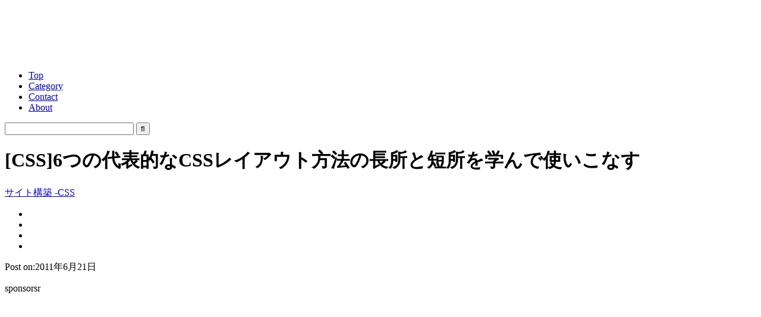

--- FILE ---
content_type: text/html; charset=utf-8
request_url: https://www.google.com/recaptcha/api2/aframe
body_size: 267
content:
<!DOCTYPE HTML><html><head><meta http-equiv="content-type" content="text/html; charset=UTF-8"></head><body><script nonce="jQzr_LAgCAofbvPhlDKFnQ">/** Anti-fraud and anti-abuse applications only. See google.com/recaptcha */ try{var clients={'sodar':'https://pagead2.googlesyndication.com/pagead/sodar?'};window.addEventListener("message",function(a){try{if(a.source===window.parent){var b=JSON.parse(a.data);var c=clients[b['id']];if(c){var d=document.createElement('img');d.src=c+b['params']+'&rc='+(localStorage.getItem("rc::a")?sessionStorage.getItem("rc::b"):"");window.document.body.appendChild(d);sessionStorage.setItem("rc::e",parseInt(sessionStorage.getItem("rc::e")||0)+1);localStorage.setItem("rc::h",'1769076627959');}}}catch(b){}});window.parent.postMessage("_grecaptcha_ready", "*");}catch(b){}</script></body></html>